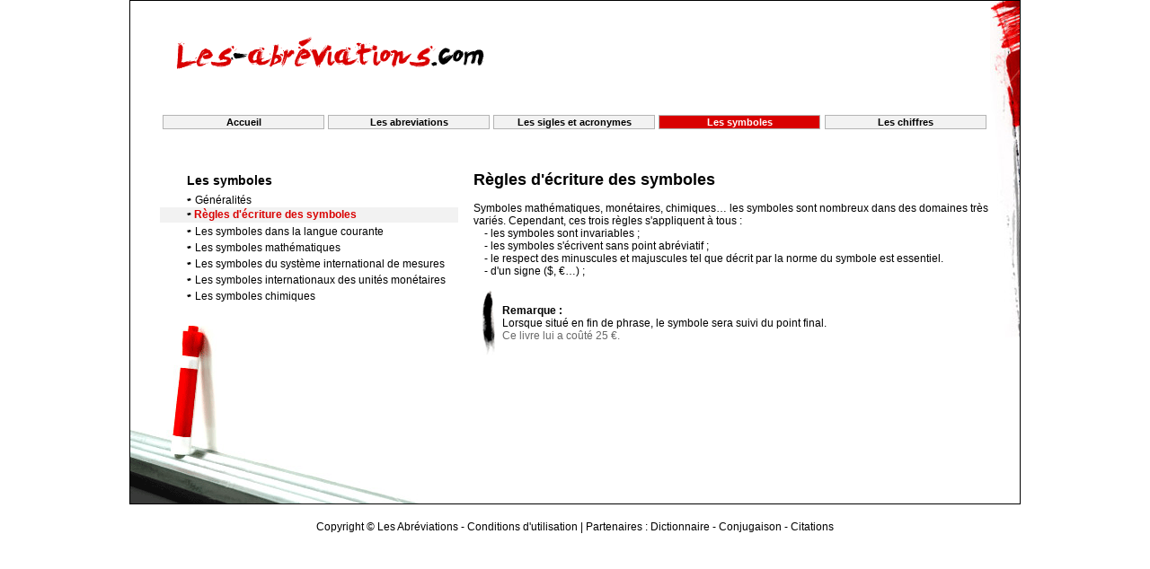

--- FILE ---
content_type: text/html
request_url: https://www.les-abreviations.com/regles-symboles.html
body_size: 1852
content:
<html>
<head>
<title>LES SYMBOLES -  R�gles d'�criture des symboles</title>
<META NAME="DESCRIPTION" CONTENT="Trois r�gles d'�criture s'appliquent � tous les symboles">
<META NAME="KEYWORDS" CONTENT="symboles, r�gles, �criture, invariable, abr�viatif, point, symbole, minuscules, majuscules">
<META NAME="AUTHOR" CONTENT="Les Abr�viations">
<META HTTP-EQUIV="CONTENT-LANGAGE" CONTENT="fr">
<META NAME="Identifier-URL" CONTENT="https://www.les-abreviations.com">
<META NAME="Reply-to" CONTENT="info@les-abreviations.com">
<META NAME="revisit-after" CONTENT="30 days">
<META NAME="Robot" CONTENT="index,follow,all">

<link href="texte.css" rel="stylesheet" type="text/css">
<link href="menu.css" rel="stylesheet" type="text/css">
<script language="javascript" type="text/javascript">
<!--
function addFav()
{
if (document.all)
{
window.external.AddFavorite(location.href, document.title);
}
else
{
alert('Vous pouvez faire CTRL + D pour ajouter cette page dans vos signets, ou favoris.')
}
}
//-->
</script>
</head>

<body leftmargin="0" topmargin="0" marginwidth="0" marginheight="0">
<table width="100%" height="100%" border="0" cellpadding="0" cellspacing="0"><tr>
<td align="center" valign="top">

<table width="990" height="562" border="0" cellpadding="0" cellspacing="0"  class="bordure-1-noir">
<tr><td height="393" valign="top" class="background">
<table width="990" border="0" cellspacing="0" cellpadding="0"><tr>
<td width="33">&nbsp;</td>
<td width="924" valign="top">
<table width="924" border="0" cellspacing="0" cellpadding="0">
<tr><td height="28"></td></tr><tr>
<td>
<table width="924" border="0" cellspacing="0" cellpadding="0">
<tr><td width="416"><a href="../"><img src="images/les-abreviations.gif" hspace="18" border="0" alt="Abr�viations et sigles" title="Abr�viations et sigles"></a></td>
<td width="508" height="60"><script type="text/javascript"><!--
google_ad_client = "ca-pub-9982563458553196";
/* Les Abreviations */
google_ad_slot = "0394834204";
google_ad_width = 468;
google_ad_height = 60;
//-->
</script>
<script type="text/javascript"
src="http://pagead2.googlesyndication.com/pagead/show_ads.js">
</script></td>
</tr></table>
</td></tr>
<tr><td height="38"></td></tr><tr>
<tr><td height="18" align="center">
<table width="918" border="0" cellspacing="0" cellpadding="0"><tr>
<td width="182">
<table width="180" border="0" cellspacing="0" cellpadding="0"><tr><td height="16" class="bordure-1-gris"><a href="../" class="arial-11-noir-b">Accueil</a></td></tr></table>
</td>
<td width="2">&nbsp;</td>
<td width="182">
<table width="180" border="0" cellspacing="0" cellpadding="0"><tr><td height="16" class="bordure-1-gris"><a href="abreviations.html" class="arial-11-noir-b">Les abreviations</a></td></tr></table>
</td>
<td width="2">&nbsp;</td>
<td width="182">
<table width="180" border="0" cellspacing="0" cellpadding="0"><tr><td height="16" class="bordure-1-gris"><a href="sigles.html" class="arial-11-noir-b">Les sigles et acronymes</a></td></tr></table>
</td>
<td width="2">&nbsp;</td>
<td width="182">
<table width="180" border="0" cellspacing="0" cellpadding="0"><tr><td height="16" class="bordure-1-rouge">Les symboles</td></tr></table>
</td>
<td width="2">&nbsp;</td>
<td width="182">
<table width="180" border="0" cellspacing="0" cellpadding="0"><tr><td height="16" class="bordure-1-gris"><a href="chiffres.html" class="arial-11-noir-b">Les chiffres</a></td></tr></table>
</td>
</tr></table>
</td></tr><tr>
<tr><td height="45"></td></tr><tr>
<tr><td>
<table width="924" border="0" cellspacing="0" cellpadding="0"><tr>
<td width="349" valign="top">

<table width="332" border="0" cellspacing="0" cellpadding="0">
<tr><td width="30" height="23">&nbsp;</td>
<td width="302"><a href="index.html" class="arial-14-noir-b">Les symboles</a></td></tr>
<tr><td width="30" height="17"></td>
<td width="302"><img src="images/point-noir.gif" vspace="2" align="bottom"> <a href="symboles.html" class="arial-12-noir"> G�n�ralit�s</a></td></tr>
<tr bgcolor="F2F2F2"><td width="30" height="17"></td>
<td width="302" class="arial-12-rouge-b"><img src="images/point-noir-2.gif" vspace="2" align="bottom"> R�gles d'�criture des symboles</td></tr>
<tr><td width="30" height="17"></td>
<td width="302"><img src="images/point-noir.gif" vspace="2" align="bottom"> <a href="symboles-courante.html" class="arial-12-noir"> Les symboles dans la langue courante</a></td></tr>
<tr><td width="30" height="17"></td>
<td width="302"><img src="images/point-noir.gif" vspace="2" align="bottom"> <a href="symboles-mathematiques.html" class="arial-12-noir"> Les symboles math�matiques</a></td></tr>
<tr><td width="30" height="17"></td>
<td width="302"><img src="images/point-noir.gif" vspace="2" align="bottom"> <a href="symboles-international.html" class="arial-12-noir"> Les symboles du syst�me international de mesures</a></td></tr>
<tr><td width="30" height="17"></td>
<td width="302"><img src="images/point-noir.gif" vspace="2" align="bottom"> <a href="symboles-internationaux.html" class="arial-12-noir"> Les symboles internationaux des unit�s mon�taires</a></td></tr>
<tr><td width="30" height="17"></td>
<td width="302"><img src="images/point-noir.gif" vspace="2" align="bottom"> <a href="symboles-chimiques.html" class="arial-12-noir"> Les symboles chimiques</a></td></tr>
</table>

</td><td width="575" valign="top" class="arial-12-noir">
<span class="arial-18-noir-b">R�gles d'�criture des symboles</span>
<br><br>
Symboles math�matiques, mon�taires, chimiques� les symboles sont nombreux dans des domaines tr�s vari�s. Cependant, ces trois r�gles s'appliquent � tous :
<br>
&nbsp;  &nbsp; - les symboles sont invariables ;<br>
&nbsp;  &nbsp; - les symboles s'�crivent sans point abr�viatif ;<br>
&nbsp;  &nbsp; - le respect des minuscules et majuscules tel que d�crit par la norme du symbole est essentiel.<br>
&nbsp;  &nbsp; - d'un signe ($, ��) ;
<br><br>
<table width="575" border="0" cellspacing="0" cellpadding="0"><tr>
<td width="32" align="center"><img src="images/parenthese-gauche.gif"></td>
<td width="543" class="arial-12-noir">
<b>Remarque :</b><br>
Lorsque situ� en fin de phrase, le symbole sera suivi du point final.
<br>
<font color="696969">Ce livre lui a co�t� 25 �.</font><br>
</td></tr></table>
<table width="575" border="0" cellspacing="0" cellpadding="0"><tr><td height="80">&nbsp;</td></tr></table>
<table width="575" border="0" cellspacing="0" cellpadding="0"><tr>
<td width="64"></td>
<td width="511">
<script type="text/javascript"><!--
google_ad_client = "ca-pub-9982563458553196";
/* Les Abreviations */
google_ad_slot = "0394834204";
google_ad_width = 468;
google_ad_height = 60;
//-->
</script>
<script type="text/javascript"
src="http://pagead2.googlesyndication.com/pagead/show_ads.js">
</script>
</td></tr></table>
<table width="575" border="0" cellspacing="0" cellpadding="0"><tr><td height="33">&nbsp;</td></tr></table>
</td>
</tr></table>
</td></tr><tr>
</table></td>
<td width="33" valign="top"><img src="images/droite.jpg" width="33" height="375"></td>
</tr></table>
</td></tr></table>
<center>
  <br>
  <span class="arial-12-noir">Copyright &copy; <A href="../" class="arial-12-noir">Les Abr&eacute;viations</A> - <a href="../cgu.html" class="arial-12-noir">Conditions d'utilisation</a> | Partenaires : <A href="http://www.dictionnaire.net" class="arial-12-noir">Dictionnaire</A> - <A href="http://www.conjugaison.com" class="arial-12-noir">Conjugaison</A> - <A href="http://www.iladit.com" class="arial-12-noir">Citations</A> </span><br>
</center></td></tr></table>
<!-- Cookies -->
<script src="http://www.storpub.com/js/cookiechoices.js"></script>
<script src="http://www.storpub.com/js/cookie-sites.js"></script>
<!-- /Cookies -->
</body><script src="http://www.google-analytics.com/urchin.js" type="text/javascript">
</script>
<script type="text/javascript">
_uacct = "UA-131532-54";
urchinTracker();
</script></html>

--- FILE ---
content_type: text/css
request_url: https://www.les-abreviations.com/texte.css
body_size: 289
content:
.bordure-1-noir {
	border: 1px solid #000000;
}
.background {
	background-image: url(images/tableau-bas.gif);
	background-repeat: no-repeat;
	background-position: left bottom;
}
.arial-14-noir-b {
	font-family: Arial, Helvetica, sans-serif;
	font-size: 14px;
	font-weight: bold;
	color: #000000;
	text-decoration: none;
}
.arial-12-rouge-b {
	font-family: Arial, Helvetica, sans-serif;
	font-size: 12px;
	font-weight: bold;
	color: D90000;
}
.arial-12-noir {
	font-family: Arial, Helvetica, sans-serif;
	font-size: 12px;
	color: #000000;
	text-decoration: none;
}
.arial-14-rouge-b {
	font-family: Arial, Helvetica, sans-serif;
	font-size: 14px;
	font-weight: bold;
	color: D90000;
}
.arial-14-rouge-u {
	font-family: Arial, Helvetica, sans-serif;
	font-size: 14px;
	font-weight: bold;
	text-decoration: underline;
	color: D90000;
}
.arial-18-noir-b {
	font-family: Arial, Helvetica, sans-serif;
	font-size: 18px;
	font-weight: bold;
	color: #000000;
	text-decoration: none;
}


--- FILE ---
content_type: text/css
request_url: https://www.les-abreviations.com/menu.css
body_size: 502
content:
.m1in {
    font-family: Verdana, Arial, Helvetica, sans-serif;
    font-size: 11px;
    font-weight: bold;
    color: #000000;
    background-color:#F2F2F2;
    text-decoration: none;
    text-align:left;
    line-height:16px;
}

.m1out {
    border: 1px solid #B4B4B4;
    text-decoration: none;
    background-color:#F2F2F2;
}

.m1in_h {
    font-family: Verdana, Arial, Helvetica, sans-serif;
    font-size: 11px;
    font-weight: bold;
    color: #000000;
    background-color:#F2F2F2;
    text-decoration: none;
    text-align:left;
    line-height:16px;
}

.m1out_h {
    border: 1px solid #B4B4B4;
    text-decoration: none;
    background-color:#F2F2F2;
}

.mc1in {
    font-family: Verdana, Arial, Helvetica, sans-serif;
    font-size: 11px;
    font-weight: bold;
    color: #000000;
    background-color:#F2F2F2;
    text-decoration: none;
    text-align:center;
    line-height:16px;
}

.mc1in_h {
    font-family: Verdana, Arial, Helvetica, sans-serif;
    font-size: 11px;
    font-weight: bold;
    color: #000000;
    background-color:#F2F2F2;
    text-decoration: none;
    text-align:center;
    line-height:16px;
}

.m2in {
    font-family: Verdana, Arial, Helvetica, sans-serif;
    font-size: 11px;
    font-weight: bold;
    color: #000000;
    background-color:#F2F2F2;
    text-decoration: none;
    text-align:left;
    line-height:16px;
}

.m2out {
    border: 1px solid #B4B4B4;
    text-decoration: none;
    background-color:#F2F2F2;
}

.m2in_h {
    font-family: Verdana, Arial, Helvetica, sans-serif;
    font-size: 11px;
    font-weight: bold;
    color: #FFFFFF;
    background-color:#D90000;
    text-decoration: none;
    text-align:left;
    line-height:16px;
}

.m2out_h {
    border: 1px solid #B4B4B4;
    text-decoration: none;
    background-color:#F2F2F2;
}

.mc2in {
    font-family: Verdana, Arial, Helvetica, sans-serif;
    font-size: 11px;
    font-weight: bold;
    color: #000000;
    background-color:#F2F2F2;
    text-decoration: none;
    text-align:center;
    line-height:16px;
}

.mc2in_h {
    font-family: Verdana, Arial, Helvetica, sans-serif;
    font-size: 11px;
    font-weight: bold;
    color: #FFFFFF;
    background-color:#D90000;
    text-decoration: none;
    text-align:center;
    line-height:16px;
}

.m3in {
    font-family: Verdana, Arial, Helvetica, sans-serif;
    font-size: 11px;
    font-weight: bold;
    color: #000000;
    background-color:#F2F2F2;
    text-decoration: none;
    text-align:left;
    line-height:16px;
}

.m3out {
    border: 1px solid #B4B4B4;
    text-decoration: none;
    background-color:#F2F2F2;
}

.m3in_h {
    font-family: Verdana, Arial, Helvetica, sans-serif;
    font-size: 11px;
    font-weight: bold;
    color: #000000;
    background-color:#F2F2F2;
    text-decoration: none;
    text-align:left;
    line-height:16px;
}

.m3out_h {
    border: 1px solid #B4B4B4;
    text-decoration: none;
    background-color:#F2F2F2;
}

.mc3in {
    font-family: Verdana, Arial, Helvetica, sans-serif;
    font-size: 11px;
    font-weight: bold;
    color: #000000;
    background-color:#F2F2F2;
    text-decoration: none;
    text-align:center;
    line-height:16px;
}

.mc3in_h {
    font-family: Verdana, Arial, Helvetica, sans-serif;
    font-size: 11px;
    font-weight: bold;
    color: #000000;
    background-color:#F2F2F2;
    text-decoration: none;
    text-align:center;
    line-height:16px;
}

.m4in {
    font-family: Verdana, Arial, Helvetica, sans-serif;
    font-size: 11px;
    font-weight: bold;
    color: #000000;
    background-color:#F2F2F2;
    text-decoration: none;
    text-align:left;
    line-height:16px;
}

.m4out {
    border: 1px solid #B4B4B4;
    text-decoration: none;
    background-color:#F2F2F2;
}

.m4in_h {
    font-family: Verdana, Arial, Helvetica, sans-serif;
    font-size: 11px;
    font-weight: bold;
    color: #000000;
    background-color:#F2F2F2;
    text-decoration: none;
    text-align:left;
    line-height:16px;
}

.m4out_h {
    border: 1px solid #B4B4B4;
    text-decoration: none;
    background-color:#F2F2F2;
}

.mc4in {
    font-family: Verdana, Arial, Helvetica, sans-serif;
    font-size: 11px;
    font-weight: bold;
    color: #000000;
    background-color:#F2F2F2;
    text-decoration: none;
    text-align:center;
    line-height:16px;
}

.mc4in_h {
    font-family: Verdana, Arial, Helvetica, sans-serif;
    font-size: 11px;
    font-weight: bold;
    color: #000000;
    background-color:#F2F2F2;
    text-decoration: none;
    text-align:center;
    line-height:16px;
}

.m5in {
    font-family: Verdana, Arial, Helvetica, sans-serif;
    font-size: 11px;
    font-weight: bold;
    color: #000000;
    background-color:#F2F2F2;
    text-decoration: none;
    text-align:left;
    line-height:16px;
}

.m5out {
    border: 1px solid #B4B4B4;
    text-decoration: none;
    background-color:#F2F2F2;
}

.m5in_h {
    font-family: Verdana, Arial, Helvetica, sans-serif;
    font-size: 11px;
    font-weight: bold;
    color: #000000;
    background-color:#F2F2F2;
    text-decoration: none;
    text-align:left;
    line-height:16px;
}

.m5out_h {
    border: 1px solid #B4B4B4;
    text-decoration: none;
    background-color:#F2F2F2;
}

.mc5in {
    font-family: Verdana, Arial, Helvetica, sans-serif;
    font-size: 11px;
    font-weight: bold;
    color: #000000;
    background-color:#F2F2F2;
    text-decoration: none;
    text-align:center;
    line-height:16px;
}

.mc5in_h {
    font-family: Verdana, Arial, Helvetica, sans-serif;
    font-size: 11px;
    font-weight: bold;
    color: #FFFFFF;
    background-color:#D90000;
    text-decoration: none;
    text-align:center;
    line-height:16px;
}

.m6in {
    font-family: Verdana, Arial, Helvetica, sans-serif;
    font-size: 11px;
    font-weight: bold;
    color: #000000;
    background-color:#F2F2F2;
    text-decoration: none;
    text-align:left;
    line-height:16px;
}

.m6out {
    border: 1px solid #B4B4B4;
    text-decoration: none;
    background-color:#F2F2F2;
}

.m6in_h {
    font-family: Verdana, Arial, Helvetica, sans-serif;
    font-size: 11px;
    font-weight: bold;
    color: #FFFFFF;
    background-color:#D90000;
    text-decoration: none;
    text-align:left;
    line-height:16px;
}

.m6out_h {
    border: 1px solid #B4B4B4;
    text-decoration: none;
    background-color:#F2F2F2;
}

.mc6in {
    font-family: Verdana, Arial, Helvetica, sans-serif;
    font-size: 11px;
    font-weight: bold;
    color: #000000;
    background-color:#F2F2F2;
    text-decoration: none;
    text-align:center;
    line-height:16px;
}

.mc6in_h {
    font-family: Verdana, Arial, Helvetica, sans-serif;
    font-size: 11px;
    font-weight: bold;
    color: #FFFFFF;
    background-color:#D90000;
    text-decoration: none;
    text-align:center;
    line-height:16px;
}

.m7in {
    font-family: Verdana, Arial, Helvetica, sans-serif;
    font-size: 11px;
    font-weight: bold;
    color: #000000;
    background-color:#F2F2F2;
    text-decoration: none;
    text-align:left;
    line-height:16px;
}

.m7out {
    border: 1px solid #B4B4B4;
    text-decoration: none;
    background-color:#C8C8C8;
}

.m7in_h {
    font-family: Verdana, Arial, Helvetica, sans-serif;
    font-size: 11px;
    font-weight: bold;
    color: #FFFFFF;
    background-color:#D90000;
    text-decoration: none;
    text-align:left;
    line-height:16px;
}

.m7out_h {
    border: 1px solid #B4B4B4;
    text-decoration: none;
    background-color:#F2F2F2;
}

.mc7in {
    font-family: Verdana, Arial, Helvetica, sans-serif;
    font-size: 11px;
    font-weight: bold;
    color: #000000;
    background-color:#F2F2F2;
    text-decoration: none;
    text-align:center;
    line-height:16px;
}

.mc7in_h {
    font-family: Verdana, Arial, Helvetica, sans-serif;
    font-size: 11px;
    font-weight: bold;
    color: #FFFFFF;
    background-color:#D90000;
    text-decoration: none;
    text-align:center;
    line-height:16px;
}.padding-5 {
	padding-top: 1px;
	padding-left: 5px;
}
.ligne-tab {
	border-bottom-width: 1px;
	border-bottom-style: solid;
	border-bottom-color: #C9C9C9;
	padding-left: 4px;
	height: 18px;

}
.arial-12-rouge {
	font-family: Arial, Helvetica, sans-serif;
	font-size: 12px;
	color: D90000;
}
.arial-12-noir-2 {
	font-family: Arial, Helvetica, sans-serif;
	color: #000000;
}
.bordure-1-gris {
	border: 1px solid #B4B4B4;
	height: 16px;
	width: 180px;
	background-color: #F2F2F2;
	font-family: Arial, Helvetica, sans-serif;
	font-size: 11px;
	font-weight: bold;
	color: #000000;
	text-decoration: none;
	text-align: center;

}
.arial-11-noir-b {
	font-family: Arial, Helvetica, sans-serif;
	font-size: 11px;
	font-weight: bold;
	color: #000000;
	text-decoration: none;
}
.bordure-1-rouge {
	background-color: D90000;
	border: 1px solid #B4B4B4;
	font-family: Arial, Helvetica, sans-serif;
	font-size: 11px;
	font-weight: bold;
	color: #FFFFFF;
	text-align: center;
	height: 16px;
	width: 180px;
}
